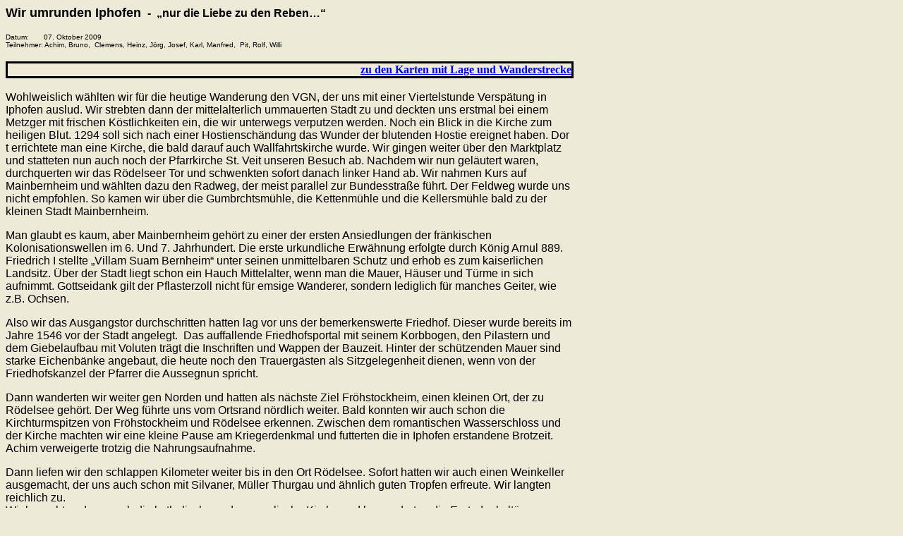

--- FILE ---
content_type: text/html
request_url: http://www.sockenqualmer.de/FreizeitGrp/SockAktiv/2009/1007_Iphofen/1007_Iphofen.htm
body_size: 3793
content:
<html xmlns:v="urn:schemas-microsoft-com:vml" xmlns:o="urn:schemas-microsoft-com:office:office" xmlns:m="http://schemas.microsoft.com/office/2004/12/omml">

<head>
<meta http-equiv="Content-Language" content="de">
<meta http-equiv="Content-Type" content="text/html; charset=windows-1252">
<meta name="GENERATOR" content="Microsoft FrontPage 12.0">
<meta name="ProgId" content="FrontPage.Editor.Document">
<title>1007_Iphofen</title>
<style type="text/css">
.style1 {
	border-style: solid;
				text-align: right;
}
.style4 {
	text-align: left;
	margin-top: 6px;
}
.style5 {
	border-collapse: collapse;
}
.style9 {
	font-size: 4pt;
	margin-top: 0;
}
.style11 {
				margin-top: 0;
				margin-bottom: 0;
				font-family: Arial;
				font-size: small;
}
.style14 {
	text-align: left;
}
.style24 {
	border-width: 0;
}
.style29 {
				font-family: Arial, Helvetica, Sans-Serif;
}
.style33 {
				text-align: left;
				margin-top: 0;
}
.style34 {
				text-align: left;
				margin-top: 5px;
}
.style40 {
				font-family: Arial, Helvetica, Sans-Serif;
				font-size: x-small;
}
.style41 {
				font-size: x-small;
}
</style>
</head>

<body bgcolor="#EDEAD8">

<table border="0" cellpadding="0" cellspacing="0" style="width: 805px;" id="AutoNumber18">
  <tr>
    <td width="820">

<table border="0" cellpadding="0" cellspacing="0" style="width: 805px;" id="AutoNumber20">
  <tr>
    <td width="820">

<p class="MsoNormal" style="margin-top: 0; margin-bottom: 0" align="left">
<span style="mso-bidi-font-weight:normal">
<span style="mso-fareast-font-family:&quot;Times New Roman&quot;;
mso-ansi-language:DE;mso-fareast-language:DE;mso-bidi-language:AR-SA" class="style29">
<strong><font size="4">Wir umrunden Iphofen </font>&nbsp;</strong></span></span><span style="mso-fareast-font-family:
&quot;Times New Roman&quot;;mso-ansi-language:DE;mso-fareast-language:DE;mso-bidi-language:
AR-SA" class="style29"><strong>-&nbsp; </strong><o:p></o:p></span>
<span style="mso-bidi-font-size:11.0pt;mso-ansi-language:DE" class="style29">
<strong>„nur die Liebe zu den Reben…“</strong></span></p>
<p class="MsoNormal" style="margin-top: 0; margin-bottom: 0" align="left">
<span class="style29"><br>
<span class="style41">Datum:&nbsp;&nbsp;&nbsp;&nbsp;&nbsp;&nbsp; </span></span>
<span style="mso-fareast-font-family: &quot;Times New Roman&quot;; mso-ansi-language: DE; mso-fareast-language: DE; mso-bidi-language: AR-SA" class="style40">
07. Oktober 2009</span><span class="style29"><span class="style41"><br>
Teilnehmer: </span>
</span>
<span style="mso-bidi-font-size:11.0pt;mso-ansi-language:DE" class="style40">Achim, Bruno,<span style="mso-spacerun:yes" class="style41">&nbsp;
</span><span class="style41">Clemens, Heinz, Jörg, Josef, Karl, Manfred,
</span>
<span style="mso-spacerun:yes" class="style41">&nbsp;</span><span class="style41">Pit, Rolf, Willi</span></span></p>
<p class="MsoNormal" style="margin-top: 0; margin-bottom: 0" align="left">
&nbsp;</p>
    </td>
  </tr>
  </table>

<table border="0" cellpadding="0" cellspacing="0" bordercolor="#111111" id="AutoNumber7" class="style5" style="width: 805px">
  <tr>
    <td valign="top" class="style1" style="width: 438px">
    <strong>&nbsp;&nbsp;&nbsp;&nbsp;&nbsp;&nbsp;&nbsp;&nbsp;&nbsp;&nbsp;&nbsp;&nbsp;&nbsp;&nbsp;&nbsp;&nbsp;&nbsp;&nbsp;&nbsp;&nbsp;&nbsp;&nbsp;&nbsp;&nbsp;&nbsp;&nbsp;&nbsp;&nbsp;
	<a href="../../2008/080924_Iphofen.htm">zu den Karten&nbsp;mit Lage und 
	Wanderstrecke</a></strong></td>
  </tr>
  </table>

<table border="0" cellpadding="0" cellspacing="0" style="width: 805px;" id="AutoNumber21">
  <tr>
    <td width="820">

<p class="MsoNormal">
<span style="mso-bidi-font-size:11.0pt;font-family:&quot;Arial&quot;,&quot;sans-serif&quot;;
mso-ansi-language:DE"><br>
Wohlweislich wählten wir für die heutige Wanderung den 
VGN, der uns mit einer Viertelstunde Verspätung in Iphofen auslud. Wir strebten 
dann der mittelalterlich ummauerten Stadt zu und deckten uns erstmal bei einem 
Metzger mit frischen Köstlichkeiten ein, die wir unterwegs verputzen werden. 
Noch ein Blick in die Kirche zum heiligen Blut. 1294 soll sich nach einer 
Hostienschändung das Wunder der blutenden Hostie ereignet haben. Dor t 
errichtete man eine Kirche, die bald darauf auch Wallfahrtskirche wurde. Wir 
gingen weiter über den Marktplatz und statteten nun auch noch der Pfarrkirche 
St. Veit unseren Besuch ab. Nachdem wir nun geläutert waren, durchquerten wir 
das Rödelseer Tor und schwenkten sofort danach linker Hand ab. Wir nahmen Kurs 
auf Mainbernheim und wählten dazu den Radweg, der meist parallel zur 
Bundesstraße führt. Der Feldweg wurde uns nicht empfohlen. So kamen wir über die 
Gumbrchtsmühle, die Kettenmühle und die Kellersmühle bald zu der kleinen Stadt 
Mainbernheim. <o:p></o:p></span></p>
<p class="MsoNormal">
<span style="mso-bidi-font-size:11.0pt;font-family:&quot;Arial&quot;,&quot;sans-serif&quot;;
mso-ansi-language:DE">Man glaubt es kaum, aber Mainbernheim gehört zu einer der 
ersten Ansiedlungen der fränkischen Kolonisationswellen im 6. Und 7. 
Jahrhundert. Die erste urkundliche Erwähnung erfolgte durch König Arnul 889. 
Friedrich I stellte „Villam Suam Bernheim“ unter seinen unmittelbaren Schutz und 
erhob es zum kaiserlichen Landsitz. Über der Stadt liegt schon ein Hauch 
Mittelalter, wenn man die Mauer, Häuser und Türme in sich aufnimmt. Gottseidank 
gilt der Pflasterzoll nicht für emsige Wanderer, sondern lediglich für manches 
Geiter, wie z.B. Ochsen. <o:p></o:p></span></p>
<p class="MsoNormal">
<span style="mso-bidi-font-size:11.0pt;font-family:&quot;Arial&quot;,&quot;sans-serif&quot;;
mso-ansi-language:DE">
<o:p>A</o:p>lso wir das Ausgangstor durchschritten hatten lag vor uns 
der bemerkenswerte Friedhof. Dieser wurde bereits im Jahre 1546 vor der Stadt 
angelegt.<span style="mso-spacerun:yes">&nbsp; </span>Das auffallende 
Friedhofsportal mit seinem Korbbogen, den Pilastern und dem Giebelaufbau mit 
Voluten trägt die Inschriften und Wappen der Bauzeit. Hinter der schützenden 
Mauer sind starke Eichenbänke angebaut, die heute noch den Trauergästen als 
Sitzgelegenheit dienen, wenn von der Friedhofskanzel der Pfarrer die Aussegnun 
spricht. <o:p></o:p></span></p>
<p class="MsoNormal">
<span style="mso-bidi-font-size:11.0pt;font-family:&quot;Arial&quot;,&quot;sans-serif&quot;;
mso-ansi-language:DE">Dann wanderten wir weiter gen Norden und hatten als 
nächste Ziel Fröhstockheim, einen kleinen Ort, der zu Rödelsee gehört. Der Weg 
führte uns vom Ortsrand nördlich weiter. Bald konnten wir auch schon die 
Kirchturmspitzen von Fröhstockheim und Rödelsee erkennen. Zwischen dem 
romantischen Wasserschloss und der Kirche machten wir eine kleine Pause am 
Kriegerdenkmal und futterten die in Iphofen erstandene Brotzeit. Achim 
verweigerte trotzig die Nahrungsaufnahme. <o:p></o:p></span></p>
<p class="MsoNormal">
<span style="mso-bidi-font-size:11.0pt;font-family:&quot;Arial&quot;,&quot;sans-serif&quot;;
mso-ansi-language:DE">Dann liefen wir den schlappen Kilometer weiter bis in den 
Ort Rödelsee. Sofort hatten wir auch einen Weinkeller ausgemacht, der uns auch 
schon mit Silvaner, Müller Thurgau und ähnlich guten Tropfen erfreute. Wir 
langten reichlich zu. <br>
Wir besuchten dann noch die katholische und evangelische 
Kirche und bewunderten die Erntedankaltäre. Besonders schön ist der in der 
katholischen Kirche. <o:p></o:p></span></p>
<p class="MsoNormal">
<span style="mso-bidi-font-size:11.0pt;font-family:&quot;Arial&quot;,&quot;sans-serif&quot;;
mso-ansi-language:DE">Nun weiter den Schwanberg entgegen und auf den 
Weinwanderweg. Diesem folgten wir nun immer, zunächst immer – aber angenehm – 
bergauf, dann schwenkte er ein und wir hatten nun direkten Kurs auf Iphofen 
aufgenommen. Natürlich wurden die emsigen Winzer bei der Ernte von uns wieder 
über Arbeit und den bevorstehenden guten Jahrgang wie ihre Trauben ausgequetscht. <o:p></o:p>
</span></p>
<p class="MsoNormal">
<span style="mso-bidi-font-size:11.0pt;font-family:&quot;Arial&quot;,&quot;sans-serif&quot;;
mso-ansi-language:DE">Bald erreichten wir wieder das Rödelseer Tor und die 
schützende t Stadt. Auf dem Marktplatz ließen wir uns zu einem Schoppen und 
Imbiss nieder. Anschließend mußte natürlich noch ein Boxenstopp bei Wirschin 
eingelegt werden und die Mitbringsel (Wein, Wein, Wein) ausgewählt und in den 
Rucksack gesteckt werden. <o:p></o:p></span></p>
<p class="MsoNormal">
<span style="mso-bidi-font-size:11.0pt;font-family:&quot;Arial&quot;,&quot;sans-serif&quot;;
mso-ansi-language:DE">Nun aber zum Bahnhof. Der VGN transportierte uns wieder 
pünktlich über Fürth zurück in unsere kleine Heimatstadt Erlangen. <br>
Fazit: <br>
Irgendwie üben die Reben und deren ausgequetschter Inhalt eine magische 
Anziehungskraft auf Sockis aus. Und dieses Jahr haben wir das so richtig 
genossen - meint nicht nur Jörg <span style="mso-spacerun:yes">&nbsp;</span><o:p></o:p></span></p>
    </td>
  </tr>
  </table>

    </td>
  </tr>
  </table>
<p class="style11">&nbsp;</p>

<p style="margin-bottom: 0" align="center" class="style9">&nbsp;&nbsp;</p>

<table cellpadding="0" style="width: 805px;" id="AutoNumber15" class="style24">
  <tr>
    <td class="style14" style="width: 1090%">

<p style="margin-bottom: 0" class="style33"><font size="4">
<a href="../../MittwAuswahl.htm">Zurück zur Auswahl</a></font></p>
    <p style="margin-bottom: 0" class="style34">
    <img src="100.jpg" width="640" height="481"><br>
	<img src="460.jpg" width="640" height="481"><br>
	<img src="500.jpg" width="640" height="481"><br>
	<img src="300a.jpg" width="320" height="426"><img src="300b.jpg" width="320" height="426"><br>
	<img src="200a.jpg" width="320" height="426"><img src="200b.jpg" width="320" height="426"><br>
	<img src="250.jpg" width="640" height="481"><br>
	<img src="260.jpg" width="640" height="481"><br>
	<img src="270.jpg" width="640" height="481"><br>
	<img src="400.jpg" width="640" height="481"><br>
	<img src="470.jpg" width="640" height="481"><br>
	<img src="800.jpg" width="640" height="481"><br>
	<img src="900.jpg" width="640" height="481"></td>
  </tr>
  </table>

<p style="margin-bottom: 0" align="center" class="style9">&nbsp;</p>

<p style="margin-bottom: 0" align="center" class="style9">&nbsp;</p>

<p style="margin-bottom: 0" class="style4"><font size="4">
<a href="../../MittwAuswahl.htm">Zurück zur Auswahl</a></font></p>

</body>

</html>